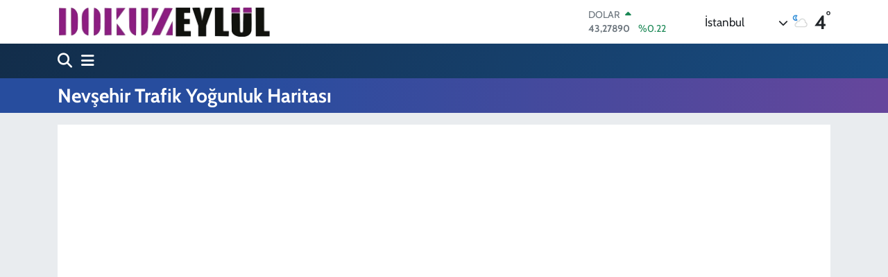

--- FILE ---
content_type: text/html; charset=UTF-8
request_url: https://www.gazetedokuzeylul.com/nevsehir-trafik-durumu
body_size: 10164
content:
<!DOCTYPE html>
<html lang="tr" data-theme="flow">
<head>
<link rel="dns-prefetch" href="//www.gazetedokuzeylul.com">
<link rel="dns-prefetch" href="//gazetedokuzeylulcom.teimg.com">
<link rel="dns-prefetch" href="//static.tebilisim.com">
<link rel="dns-prefetch" href="//cdn2.bildirt.com">
<link rel="dns-prefetch" href="//api-maps.yandex.ru">
<link rel="dns-prefetch" href="//tebilisim.com">

    <meta charset="utf-8">
<title>Nevşehir Trafik Yoğunluk Haritası - Gazete Dokuz Eylül</title>
<meta name="description" content="Nevşehir ili trafik yoğunluğu, Nevşehir trafik durumu, Nevşehir trafik bilgisi, Nevşehir yol durumu">
<link rel="canonical" href="https://www.gazetedokuzeylul.com/nevsehir-trafik-durumu">
<meta name="viewport" content="width=device-width,initial-scale=1">
<meta name="X-UA-Compatible" content="IE=edge">
<meta name="robots" content="max-image-preview:large">
<meta name="theme-color" content="#122d4a">
<meta name="title" content="Nevşehir Trafik Yoğunluk Haritası">
<meta property="og:type" content="article">
<meta property="og:url" content="https://www.gazetedokuzeylul.com/nevsehir-trafik-durumu">
<meta property="og:title" content="Nevşehir Trafik Yoğunluk Haritası">
<meta property="og:description" content="Nevşehir ili trafik yoğunluğu, Nevşehir trafik durumu, Nevşehir trafik bilgisi, Nevşehir yol durumu">
<meta property="og:image" content="https://www.gazetedokuzeylul.com/themes/flow/assets/img/trafik.jpg">
<meta property="og:image:width" content="1280">
<meta property="og:image:height" content="720">
<meta name="twitter:card" content="summary_large_image">
<meta name="twitter:site" content="@tebilisim">
<meta name="twitter:title" content="Nevşehir Trafik Yoğunluk Haritası">
<meta name="twitter:description" content="Nevşehir ili trafik yoğunluğu, Nevşehir trafik durumu, Nevşehir trafik bilgisi, Nevşehir yol durumu">
<meta name="twitter:image" content="https://www.gazetedokuzeylul.com/themes/flow/assets/img/trafik.jpg">
<meta name="twitter:url" content="https://www.gazetedokuzeylul.com/nevsehir-trafik-durumu">
<link rel="shortcut icon" type="image/x-icon" href="https://gazetedokuzeylulcom.teimg.com/gazetedokuzeylul-com/uploads/2025/07/de-favicon.png">
<link rel="manifest" href="https://www.gazetedokuzeylul.com/manifest.json?v=6.6.4" />
<link rel="preload" href="https://static.tebilisim.com/flow/assets/css/font-awesome/fa-solid-900.woff2" as="font" type="font/woff2" crossorigin />
<link rel="preload" href="https://static.tebilisim.com/flow/assets/css/font-awesome/fa-brands-400.woff2" as="font" type="font/woff2" crossorigin />
<link rel="preload" href="https://static.tebilisim.com/flow/assets/css/weather-icons/font/weathericons-regular-webfont.woff2" as="font" type="font/woff2" crossorigin />
<link rel="preload" href="https://static.tebilisim.com/flow/vendor/te/fonts/cabin/cabin.woff2" as="font" type="font/woff2" crossorigin />

<link rel="preload"
	href="https://static.tebilisim.com/flow/vendor/te/fonts/gibson/Gibson-Bold.woff2"
	as="font" type="font/woff2" crossorigin />
<link rel="preload"
	href="https://static.tebilisim.com/flow/vendor/te/fonts/gibson/Gibson-BoldItalic.woff2"
	as="font" type="font/woff2" crossorigin />
<link rel="preload"
	href="https://static.tebilisim.com/flow/vendor/te/fonts/gibson/Gibson-Italic.woff2"
	as="font" type="font/woff2" crossorigin />
<link rel="preload"
	href="https://static.tebilisim.com/flow/vendor/te/fonts/gibson/Gibson-Light.woff2"
	as="font" type="font/woff2" crossorigin />
<link rel="preload"
	href="https://static.tebilisim.com/flow/vendor/te/fonts/gibson/Gibson-LightItalic.woff2"
	as="font" type="font/woff2" crossorigin />
<link rel="preload"
	href="https://static.tebilisim.com/flow/vendor/te/fonts/gibson/Gibson-SemiBold.woff2"
	as="font" type="font/woff2" crossorigin />
<link rel="preload"
	href="https://static.tebilisim.com/flow/vendor/te/fonts/gibson/Gibson-SemiBoldItalic.woff2"
	as="font" type="font/woff2" crossorigin />
<link rel="preload"
	href="https://static.tebilisim.com/flow/vendor/te/fonts/gibson/Gibson.woff2"
	as="font" type="font/woff2" crossorigin />

<link rel="preload" as="style" href="https://static.tebilisim.com/flow/vendor/te/fonts/cabin.css?v=6.6.4">
<link rel="stylesheet" href="https://static.tebilisim.com/flow/vendor/te/fonts/cabin.css?v=6.6.4">
<link rel="preload" as="style" href="https://static.tebilisim.com/flow/vendor/te/fonts/gibson.css?v=6.6.4">
<link rel="stylesheet" href="https://static.tebilisim.com/flow/vendor/te/fonts/gibson.css?v=6.6.4">

<style>:root {
        --te-link-color: #333;
        --te-link-hover-color: #000;
        --te-font: "Cabin";
        --te-secondary-font: "Gibson";
        --te-h1-font-size: 48px;
        --te-color: #122d4a;
        --te-hover-color: #194c82;
        --mm-ocd-width: 85%!important; /*  Mobil Menü Genişliği */
        --swiper-theme-color: var(--te-color)!important;
        --header-13-color: #ffc107;
    }</style><link rel="preload" as="style" href="https://static.tebilisim.com/flow/assets/vendor/bootstrap/css/bootstrap.min.css?v=6.6.4">
<link rel="stylesheet" href="https://static.tebilisim.com/flow/assets/vendor/bootstrap/css/bootstrap.min.css?v=6.6.4">
<link rel="preload" as="style" href="https://static.tebilisim.com/flow/assets/css/app6.6.4.min.css">
<link rel="stylesheet" href="https://static.tebilisim.com/flow/assets/css/app6.6.4.min.css">



<script type="application/ld+json">{"@context":"https:\/\/schema.org","@type":"WebSite","url":"https:\/\/www.gazetedokuzeylul.com","potentialAction":{"@type":"SearchAction","target":"https:\/\/www.gazetedokuzeylul.com\/arama?q={query}","query-input":"required name=query"}}</script>

<script type="application/ld+json">{"@context":"https:\/\/schema.org","@type":"NewsMediaOrganization","url":"https:\/\/www.gazetedokuzeylul.com","name":"\u0130zmir Haberleri - Gazete Dokuz Eyl\u00fcl","logo":"https:\/\/gazetedokuzeylulcom.teimg.com\/gazetedokuzeylul-com\/uploads\/2025\/07\/dokuzeylul-logo.png"}</script>

<script type="application/ld+json">{"@context":"https:\/\/schema.org","@graph":[{"@type":"SiteNavigationElement","name":"Ana Sayfa","url":"https:\/\/www.gazetedokuzeylul.com","@id":"https:\/\/www.gazetedokuzeylul.com"},{"@type":"SiteNavigationElement","name":"GENEL","url":"https:\/\/www.gazetedokuzeylul.com\/genel","@id":"https:\/\/www.gazetedokuzeylul.com\/genel"},{"@type":"SiteNavigationElement","name":"SPOR","url":"https:\/\/www.gazetedokuzeylul.com\/spor","@id":"https:\/\/www.gazetedokuzeylul.com\/spor"},{"@type":"SiteNavigationElement","name":"YA\u015eAM","url":"https:\/\/www.gazetedokuzeylul.com\/yasam","@id":"https:\/\/www.gazetedokuzeylul.com\/yasam"},{"@type":"SiteNavigationElement","name":"EKONOM\u0130","url":"https:\/\/www.gazetedokuzeylul.com\/ekonomi","@id":"https:\/\/www.gazetedokuzeylul.com\/ekonomi"},{"@type":"SiteNavigationElement","name":"POL\u0130T\u0130KA","url":"https:\/\/www.gazetedokuzeylul.com\/politika","@id":"https:\/\/www.gazetedokuzeylul.com\/politika"},{"@type":"SiteNavigationElement","name":"Gizlilik S\u00f6zle\u015fmesi","url":"https:\/\/www.gazetedokuzeylul.com\/gizlilik-sozlesmesi","@id":"https:\/\/www.gazetedokuzeylul.com\/gizlilik-sozlesmesi"},{"@type":"SiteNavigationElement","name":"\u0130leti\u015fim","url":"https:\/\/www.gazetedokuzeylul.com\/iletisim","@id":"https:\/\/www.gazetedokuzeylul.com\/iletisim"},{"@type":"SiteNavigationElement","name":"Yazarlar","url":"https:\/\/www.gazetedokuzeylul.com\/yazarlar","@id":"https:\/\/www.gazetedokuzeylul.com\/yazarlar"},{"@type":"SiteNavigationElement","name":"Foto Galeri","url":"https:\/\/www.gazetedokuzeylul.com\/foto-galeri","@id":"https:\/\/www.gazetedokuzeylul.com\/foto-galeri"},{"@type":"SiteNavigationElement","name":"Video Galeri","url":"https:\/\/www.gazetedokuzeylul.com\/video","@id":"https:\/\/www.gazetedokuzeylul.com\/video"},{"@type":"SiteNavigationElement","name":"Biyografiler","url":"https:\/\/www.gazetedokuzeylul.com\/biyografi","@id":"https:\/\/www.gazetedokuzeylul.com\/biyografi"},{"@type":"SiteNavigationElement","name":"R\u00f6portajlar","url":"https:\/\/www.gazetedokuzeylul.com\/roportaj","@id":"https:\/\/www.gazetedokuzeylul.com\/roportaj"},{"@type":"SiteNavigationElement","name":"Anketler","url":"https:\/\/www.gazetedokuzeylul.com\/anketler","@id":"https:\/\/www.gazetedokuzeylul.com\/anketler"},{"@type":"SiteNavigationElement","name":"Beyo\u011flu Bug\u00fcn, Yar\u0131n ve 1 Haftal\u0131k Hava Durumu Tahmini","url":"https:\/\/www.gazetedokuzeylul.com\/beyoglu-hava-durumu","@id":"https:\/\/www.gazetedokuzeylul.com\/beyoglu-hava-durumu"},{"@type":"SiteNavigationElement","name":"Beyo\u011flu Namaz Vakitleri","url":"https:\/\/www.gazetedokuzeylul.com\/beyoglu-namaz-vakitleri","@id":"https:\/\/www.gazetedokuzeylul.com\/beyoglu-namaz-vakitleri"},{"@type":"SiteNavigationElement","name":"Puan Durumu ve Fikst\u00fcr","url":"https:\/\/www.gazetedokuzeylul.com\/futbol\/st-super-lig-puan-durumu-ve-fikstur","@id":"https:\/\/www.gazetedokuzeylul.com\/futbol\/st-super-lig-puan-durumu-ve-fikstur"}]}</script>






<meta name="google-site-verification" content="e9Nj90JCS0AppTeHk4G5y8EVLkmrJUclvjukkmu_CBk" />

<link rel="manifest" href="/manifest.json?data=Bildirt">
<script>var uygulamaid="235275-3989-1878-3653-3892-6";</script>
<script src="https://cdn2.bildirt.com/BildirtSDKfiles.js"></script>






</head>




<body class="d-flex flex-column min-vh-100">

    
    

    <header class="header-1">
    <nav class="top-header navbar navbar-expand-lg navbar-light shadow-sm bg-white py-1">
        <div class="container">
                            <a class="navbar-brand me-0" href="/" title="İzmir Haberleri - Gazete Dokuz Eylül">
                <img src="https://gazetedokuzeylulcom.teimg.com/gazetedokuzeylul-com/uploads/2025/07/dokuzeylul-logo.png" alt="İzmir Haberleri - Gazete Dokuz Eylül" width="306" height="40" class="light-mode img-fluid flow-logo">
<img src="https://gazetedokuzeylulcom.teimg.com/gazetedokuzeylul-com/uploads/2025/07/dokuzeylul-logo.png" alt="İzmir Haberleri - Gazete Dokuz Eylül" width="306" height="40" class="dark-mode img-fluid flow-logo d-none">

            </a>
                                    <div class="header-widgets d-lg-flex justify-content-end align-items-center d-none">
                <div class="position-relative overflow-hidden" style="height: 40px;">
                    <!-- PİYASALAR -->
        <div class="newsticker mini">
        <ul class="newsticker__h4 list-unstyled text-secondary" data-header="1">
            <li class="newsticker__item col dolar">
                <div>DOLAR <span class="text-success"><i class="fa fa-caret-up ms-1"></i></span> </div>
                <div class="fw-bold mb-0 d-inline-block">43,27890</div>
                <span class="d-inline-block ms-2 text-success">%0.22</span>
            </li>
            <li class="newsticker__item col euro">
                <div>EURO <span class="text-danger"><i class="fa fa-caret-down ms-1"></i></span> </div>
                <div class="fw-bold mb-0 d-inline-block">50,20020</div><span
                    class="d-inline-block ms-2 text-danger">%-0.1</span>
            </li>
            <li class="newsticker__item col sterlin">
                <div>STERLİN <span class="text-danger"><i class="fa fa-caret-down ms-1"></i></span> </div>
                <div class="fw-bold mb-0 d-inline-block">57,91460</div><span
                    class="d-inline-block ms-2 text-danger">%-0.02</span>
            </li>
            <li class="newsticker__item col altin">
                <div>G.ALTIN <span class="text-success"><i class="fa fa-caret-up ms-1"></i></span> </div>
                <div class="fw-bold mb-0 d-inline-block">6390,06000</div>
                <span class="d-inline-block ms-2 text-success">%0.23</span>
            </li>
            <li class="newsticker__item col bist">
                <div>BİST100 <span class="text-success"><i class="fa fa-caret-up ms-1"></i></span> </div>
                <div class="fw-bold mb-0 d-inline-block">12.669,00</div>
                <span class="d-inline-block ms-2 text-success">%170</span>
            </li>
            <li class="newsticker__item col btc">
                <div>BITCOIN <span class="text-success"><i class="fa fa-caret-up ms-1"></i></span> </div>
                <div class="fw-bold mb-0 d-inline-block">95.318,21</div>
                <span class="d-inline-block ms-2 text-success">%0.03</span>
            </li>
        </ul>
    </div>
    

                </div>
                <div class="weather-top d-none d-lg-flex justify-content-between align-items-center ms-4 weather-widget mini">
                    <!-- HAVA DURUMU -->

<input type="hidden" name="widget_setting_weathercity" value="41.16343020,28.76644080" />

            <div class="weather mx-1">
            <div class="custom-selectbox " onclick="toggleDropdown(this)" style="width: 120px">
    <div class="d-flex justify-content-between align-items-center">
        <span style="">İstanbul</span>
        <i class="fas fa-chevron-down" style="font-size: 14px"></i>
    </div>
    <ul class="bg-white text-dark overflow-widget" style="min-height: 100px; max-height: 300px">
                        <li>
            <a href="https://www.gazetedokuzeylul.com/adana-hava-durumu" title="Adana Hava Durumu" class="text-dark">
                Adana
            </a>
        </li>
                        <li>
            <a href="https://www.gazetedokuzeylul.com/adiyaman-hava-durumu" title="Adıyaman Hava Durumu" class="text-dark">
                Adıyaman
            </a>
        </li>
                        <li>
            <a href="https://www.gazetedokuzeylul.com/afyonkarahisar-hava-durumu" title="Afyonkarahisar Hava Durumu" class="text-dark">
                Afyonkarahisar
            </a>
        </li>
                        <li>
            <a href="https://www.gazetedokuzeylul.com/agri-hava-durumu" title="Ağrı Hava Durumu" class="text-dark">
                Ağrı
            </a>
        </li>
                        <li>
            <a href="https://www.gazetedokuzeylul.com/aksaray-hava-durumu" title="Aksaray Hava Durumu" class="text-dark">
                Aksaray
            </a>
        </li>
                        <li>
            <a href="https://www.gazetedokuzeylul.com/amasya-hava-durumu" title="Amasya Hava Durumu" class="text-dark">
                Amasya
            </a>
        </li>
                        <li>
            <a href="https://www.gazetedokuzeylul.com/ankara-hava-durumu" title="Ankara Hava Durumu" class="text-dark">
                Ankara
            </a>
        </li>
                        <li>
            <a href="https://www.gazetedokuzeylul.com/antalya-hava-durumu" title="Antalya Hava Durumu" class="text-dark">
                Antalya
            </a>
        </li>
                        <li>
            <a href="https://www.gazetedokuzeylul.com/ardahan-hava-durumu" title="Ardahan Hava Durumu" class="text-dark">
                Ardahan
            </a>
        </li>
                        <li>
            <a href="https://www.gazetedokuzeylul.com/artvin-hava-durumu" title="Artvin Hava Durumu" class="text-dark">
                Artvin
            </a>
        </li>
                        <li>
            <a href="https://www.gazetedokuzeylul.com/aydin-hava-durumu" title="Aydın Hava Durumu" class="text-dark">
                Aydın
            </a>
        </li>
                        <li>
            <a href="https://www.gazetedokuzeylul.com/balikesir-hava-durumu" title="Balıkesir Hava Durumu" class="text-dark">
                Balıkesir
            </a>
        </li>
                        <li>
            <a href="https://www.gazetedokuzeylul.com/bartin-hava-durumu" title="Bartın Hava Durumu" class="text-dark">
                Bartın
            </a>
        </li>
                        <li>
            <a href="https://www.gazetedokuzeylul.com/batman-hava-durumu" title="Batman Hava Durumu" class="text-dark">
                Batman
            </a>
        </li>
                        <li>
            <a href="https://www.gazetedokuzeylul.com/bayburt-hava-durumu" title="Bayburt Hava Durumu" class="text-dark">
                Bayburt
            </a>
        </li>
                        <li>
            <a href="https://www.gazetedokuzeylul.com/bilecik-hava-durumu" title="Bilecik Hava Durumu" class="text-dark">
                Bilecik
            </a>
        </li>
                        <li>
            <a href="https://www.gazetedokuzeylul.com/bingol-hava-durumu" title="Bingöl Hava Durumu" class="text-dark">
                Bingöl
            </a>
        </li>
                        <li>
            <a href="https://www.gazetedokuzeylul.com/bitlis-hava-durumu" title="Bitlis Hava Durumu" class="text-dark">
                Bitlis
            </a>
        </li>
                        <li>
            <a href="https://www.gazetedokuzeylul.com/bolu-hava-durumu" title="Bolu Hava Durumu" class="text-dark">
                Bolu
            </a>
        </li>
                        <li>
            <a href="https://www.gazetedokuzeylul.com/burdur-hava-durumu" title="Burdur Hava Durumu" class="text-dark">
                Burdur
            </a>
        </li>
                        <li>
            <a href="https://www.gazetedokuzeylul.com/bursa-hava-durumu" title="Bursa Hava Durumu" class="text-dark">
                Bursa
            </a>
        </li>
                        <li>
            <a href="https://www.gazetedokuzeylul.com/canakkale-hava-durumu" title="Çanakkale Hava Durumu" class="text-dark">
                Çanakkale
            </a>
        </li>
                        <li>
            <a href="https://www.gazetedokuzeylul.com/cankiri-hava-durumu" title="Çankırı Hava Durumu" class="text-dark">
                Çankırı
            </a>
        </li>
                        <li>
            <a href="https://www.gazetedokuzeylul.com/corum-hava-durumu" title="Çorum Hava Durumu" class="text-dark">
                Çorum
            </a>
        </li>
                        <li>
            <a href="https://www.gazetedokuzeylul.com/denizli-hava-durumu" title="Denizli Hava Durumu" class="text-dark">
                Denizli
            </a>
        </li>
                        <li>
            <a href="https://www.gazetedokuzeylul.com/diyarbakir-hava-durumu" title="Diyarbakır Hava Durumu" class="text-dark">
                Diyarbakır
            </a>
        </li>
                        <li>
            <a href="https://www.gazetedokuzeylul.com/duzce-hava-durumu" title="Düzce Hava Durumu" class="text-dark">
                Düzce
            </a>
        </li>
                        <li>
            <a href="https://www.gazetedokuzeylul.com/edirne-hava-durumu" title="Edirne Hava Durumu" class="text-dark">
                Edirne
            </a>
        </li>
                        <li>
            <a href="https://www.gazetedokuzeylul.com/elazig-hava-durumu" title="Elazığ Hava Durumu" class="text-dark">
                Elazığ
            </a>
        </li>
                        <li>
            <a href="https://www.gazetedokuzeylul.com/erzincan-hava-durumu" title="Erzincan Hava Durumu" class="text-dark">
                Erzincan
            </a>
        </li>
                        <li>
            <a href="https://www.gazetedokuzeylul.com/erzurum-hava-durumu" title="Erzurum Hava Durumu" class="text-dark">
                Erzurum
            </a>
        </li>
                        <li>
            <a href="https://www.gazetedokuzeylul.com/eskisehir-hava-durumu" title="Eskişehir Hava Durumu" class="text-dark">
                Eskişehir
            </a>
        </li>
                        <li>
            <a href="https://www.gazetedokuzeylul.com/gaziantep-hava-durumu" title="Gaziantep Hava Durumu" class="text-dark">
                Gaziantep
            </a>
        </li>
                        <li>
            <a href="https://www.gazetedokuzeylul.com/giresun-hava-durumu" title="Giresun Hava Durumu" class="text-dark">
                Giresun
            </a>
        </li>
                        <li>
            <a href="https://www.gazetedokuzeylul.com/gumushane-hava-durumu" title="Gümüşhane Hava Durumu" class="text-dark">
                Gümüşhane
            </a>
        </li>
                        <li>
            <a href="https://www.gazetedokuzeylul.com/hakkari-hava-durumu" title="Hakkâri Hava Durumu" class="text-dark">
                Hakkâri
            </a>
        </li>
                        <li>
            <a href="https://www.gazetedokuzeylul.com/hatay-hava-durumu" title="Hatay Hava Durumu" class="text-dark">
                Hatay
            </a>
        </li>
                        <li>
            <a href="https://www.gazetedokuzeylul.com/igdir-hava-durumu" title="Iğdır Hava Durumu" class="text-dark">
                Iğdır
            </a>
        </li>
                        <li>
            <a href="https://www.gazetedokuzeylul.com/isparta-hava-durumu" title="Isparta Hava Durumu" class="text-dark">
                Isparta
            </a>
        </li>
                        <li>
            <a href="https://www.gazetedokuzeylul.com/istanbul-hava-durumu" title="İstanbul Hava Durumu" class="text-dark">
                İstanbul
            </a>
        </li>
                        <li>
            <a href="https://www.gazetedokuzeylul.com/izmir-hava-durumu" title="İzmir Hava Durumu" class="text-dark">
                İzmir
            </a>
        </li>
                        <li>
            <a href="https://www.gazetedokuzeylul.com/kahramanmaras-hava-durumu" title="Kahramanmaraş Hava Durumu" class="text-dark">
                Kahramanmaraş
            </a>
        </li>
                        <li>
            <a href="https://www.gazetedokuzeylul.com/karabuk-hava-durumu" title="Karabük Hava Durumu" class="text-dark">
                Karabük
            </a>
        </li>
                        <li>
            <a href="https://www.gazetedokuzeylul.com/karaman-hava-durumu" title="Karaman Hava Durumu" class="text-dark">
                Karaman
            </a>
        </li>
                        <li>
            <a href="https://www.gazetedokuzeylul.com/kars-hava-durumu" title="Kars Hava Durumu" class="text-dark">
                Kars
            </a>
        </li>
                        <li>
            <a href="https://www.gazetedokuzeylul.com/kastamonu-hava-durumu" title="Kastamonu Hava Durumu" class="text-dark">
                Kastamonu
            </a>
        </li>
                        <li>
            <a href="https://www.gazetedokuzeylul.com/kayseri-hava-durumu" title="Kayseri Hava Durumu" class="text-dark">
                Kayseri
            </a>
        </li>
                        <li>
            <a href="https://www.gazetedokuzeylul.com/kilis-hava-durumu" title="Kilis Hava Durumu" class="text-dark">
                Kilis
            </a>
        </li>
                        <li>
            <a href="https://www.gazetedokuzeylul.com/kirikkale-hava-durumu" title="Kırıkkale Hava Durumu" class="text-dark">
                Kırıkkale
            </a>
        </li>
                        <li>
            <a href="https://www.gazetedokuzeylul.com/kirklareli-hava-durumu" title="Kırklareli Hava Durumu" class="text-dark">
                Kırklareli
            </a>
        </li>
                        <li>
            <a href="https://www.gazetedokuzeylul.com/kirsehir-hava-durumu" title="Kırşehir Hava Durumu" class="text-dark">
                Kırşehir
            </a>
        </li>
                        <li>
            <a href="https://www.gazetedokuzeylul.com/kocaeli-hava-durumu" title="Kocaeli Hava Durumu" class="text-dark">
                Kocaeli
            </a>
        </li>
                        <li>
            <a href="https://www.gazetedokuzeylul.com/konya-hava-durumu" title="Konya Hava Durumu" class="text-dark">
                Konya
            </a>
        </li>
                        <li>
            <a href="https://www.gazetedokuzeylul.com/kutahya-hava-durumu" title="Kütahya Hava Durumu" class="text-dark">
                Kütahya
            </a>
        </li>
                        <li>
            <a href="https://www.gazetedokuzeylul.com/malatya-hava-durumu" title="Malatya Hava Durumu" class="text-dark">
                Malatya
            </a>
        </li>
                        <li>
            <a href="https://www.gazetedokuzeylul.com/manisa-hava-durumu" title="Manisa Hava Durumu" class="text-dark">
                Manisa
            </a>
        </li>
                        <li>
            <a href="https://www.gazetedokuzeylul.com/mardin-hava-durumu" title="Mardin Hava Durumu" class="text-dark">
                Mardin
            </a>
        </li>
                        <li>
            <a href="https://www.gazetedokuzeylul.com/mersin-hava-durumu" title="Mersin Hava Durumu" class="text-dark">
                Mersin
            </a>
        </li>
                        <li>
            <a href="https://www.gazetedokuzeylul.com/mugla-hava-durumu" title="Muğla Hava Durumu" class="text-dark">
                Muğla
            </a>
        </li>
                        <li>
            <a href="https://www.gazetedokuzeylul.com/mus-hava-durumu" title="Muş Hava Durumu" class="text-dark">
                Muş
            </a>
        </li>
                        <li>
            <a href="https://www.gazetedokuzeylul.com/nevsehir-hava-durumu" title="Nevşehir Hava Durumu" class="text-dark">
                Nevşehir
            </a>
        </li>
                        <li>
            <a href="https://www.gazetedokuzeylul.com/nigde-hava-durumu" title="Niğde Hava Durumu" class="text-dark">
                Niğde
            </a>
        </li>
                        <li>
            <a href="https://www.gazetedokuzeylul.com/ordu-hava-durumu" title="Ordu Hava Durumu" class="text-dark">
                Ordu
            </a>
        </li>
                        <li>
            <a href="https://www.gazetedokuzeylul.com/osmaniye-hava-durumu" title="Osmaniye Hava Durumu" class="text-dark">
                Osmaniye
            </a>
        </li>
                        <li>
            <a href="https://www.gazetedokuzeylul.com/rize-hava-durumu" title="Rize Hava Durumu" class="text-dark">
                Rize
            </a>
        </li>
                        <li>
            <a href="https://www.gazetedokuzeylul.com/sakarya-hava-durumu" title="Sakarya Hava Durumu" class="text-dark">
                Sakarya
            </a>
        </li>
                        <li>
            <a href="https://www.gazetedokuzeylul.com/samsun-hava-durumu" title="Samsun Hava Durumu" class="text-dark">
                Samsun
            </a>
        </li>
                        <li>
            <a href="https://www.gazetedokuzeylul.com/sanliurfa-hava-durumu" title="Şanlıurfa Hava Durumu" class="text-dark">
                Şanlıurfa
            </a>
        </li>
                        <li>
            <a href="https://www.gazetedokuzeylul.com/siirt-hava-durumu" title="Siirt Hava Durumu" class="text-dark">
                Siirt
            </a>
        </li>
                        <li>
            <a href="https://www.gazetedokuzeylul.com/sinop-hava-durumu" title="Sinop Hava Durumu" class="text-dark">
                Sinop
            </a>
        </li>
                        <li>
            <a href="https://www.gazetedokuzeylul.com/sivas-hava-durumu" title="Sivas Hava Durumu" class="text-dark">
                Sivas
            </a>
        </li>
                        <li>
            <a href="https://www.gazetedokuzeylul.com/sirnak-hava-durumu" title="Şırnak Hava Durumu" class="text-dark">
                Şırnak
            </a>
        </li>
                        <li>
            <a href="https://www.gazetedokuzeylul.com/tekirdag-hava-durumu" title="Tekirdağ Hava Durumu" class="text-dark">
                Tekirdağ
            </a>
        </li>
                        <li>
            <a href="https://www.gazetedokuzeylul.com/tokat-hava-durumu" title="Tokat Hava Durumu" class="text-dark">
                Tokat
            </a>
        </li>
                        <li>
            <a href="https://www.gazetedokuzeylul.com/trabzon-hava-durumu" title="Trabzon Hava Durumu" class="text-dark">
                Trabzon
            </a>
        </li>
                        <li>
            <a href="https://www.gazetedokuzeylul.com/tunceli-hava-durumu" title="Tunceli Hava Durumu" class="text-dark">
                Tunceli
            </a>
        </li>
                        <li>
            <a href="https://www.gazetedokuzeylul.com/usak-hava-durumu" title="Uşak Hava Durumu" class="text-dark">
                Uşak
            </a>
        </li>
                        <li>
            <a href="https://www.gazetedokuzeylul.com/van-hava-durumu" title="Van Hava Durumu" class="text-dark">
                Van
            </a>
        </li>
                        <li>
            <a href="https://www.gazetedokuzeylul.com/yalova-hava-durumu" title="Yalova Hava Durumu" class="text-dark">
                Yalova
            </a>
        </li>
                        <li>
            <a href="https://www.gazetedokuzeylul.com/yozgat-hava-durumu" title="Yozgat Hava Durumu" class="text-dark">
                Yozgat
            </a>
        </li>
                        <li>
            <a href="https://www.gazetedokuzeylul.com/zonguldak-hava-durumu" title="Zonguldak Hava Durumu" class="text-dark">
                Zonguldak
            </a>
        </li>
            </ul>
</div>

        </div>
        <div>
            <img src="//cdn.weatherapi.com/weather/64x64/night/116.png" class="condition" width="26" height="26" alt="4" />
        </div>
        <div class="weather-degree h3 mb-0 lead ms-2" data-header="1">
            <span class="degree">4</span><sup>°</sup>
        </div>
    
<div data-location='{"city":"TUXX0014"}' class="d-none"></div>


                </div>
            </div>
                        <ul class="nav d-lg-none px-2">
                
                <li class="nav-item"><a href="/arama" class="me-2" title="Ara"><i class="fa fa-search fa-lg"></i></a></li>
                <li class="nav-item"><a href="#menu" title="Ana Menü"><i class="fa fa-bars fa-lg"></i></a></li>
            </ul>
        </div>
    </nav>
    <div class="main-menu navbar navbar-expand-lg d-none d-lg-block bg-gradient-te py-1">
        <div class="container">
            
            <ul class="navigation-menu nav d-flex align-items-center">

                <li class="nav-item">
                    <a href="/arama" class="nav-link pe-1 text-white" title="Ara">
                        <i class="fa fa-search fa-lg"></i>
                    </a>
                </li>

                

                <li class="nav-item dropdown position-static">
                    <a class="nav-link pe-0 text-white" data-bs-toggle="dropdown" href="#" aria-haspopup="true" aria-expanded="false" title="Ana Menü">
                        <i class="fa fa-bars fa-lg"></i>
                    </a>
                    <div class="mega-menu dropdown-menu dropdown-menu-end text-capitalize shadow-lg border-0 rounded-0">

    <div class="row g-3 small p-3">

                <div class="col">
            <div class="extra-sections bg-light p-3 border">
                <a href="https://www.gazetedokuzeylul.com/istanbul-nobetci-eczaneler" title="Nöbetçi Eczaneler" class="d-block border-bottom pb-2 mb-2" target="_self"><i class="fa-solid fa-capsules me-2"></i>Nöbetçi Eczaneler</a>
<a href="https://www.gazetedokuzeylul.com/istanbul-hava-durumu" title="Hava Durumu" class="d-block border-bottom pb-2 mb-2" target="_self"><i class="fa-solid fa-cloud-sun me-2"></i>Hava Durumu</a>
<a href="https://www.gazetedokuzeylul.com/istanbul-namaz-vakitleri" title="Namaz Vakitleri" class="d-block border-bottom pb-2 mb-2" target="_self"><i class="fa-solid fa-mosque me-2"></i>Namaz Vakitleri</a>
<a href="https://www.gazetedokuzeylul.com/istanbul-trafik-durumu" title="Trafik Durumu" class="d-block border-bottom pb-2 mb-2" target="_self"><i class="fa-solid fa-car me-2"></i>Trafik Durumu</a>
<a href="https://www.gazetedokuzeylul.com/futbol/super-lig-puan-durumu-ve-fikstur" title="Süper Lig Puan Durumu ve Fikstür" class="d-block border-bottom pb-2 mb-2" target="_self"><i class="fa-solid fa-chart-bar me-2"></i>Süper Lig Puan Durumu ve Fikstür</a>
<a href="https://www.gazetedokuzeylul.com/tum-mansetler" title="Tüm Manşetler" class="d-block border-bottom pb-2 mb-2" target="_self"><i class="fa-solid fa-newspaper me-2"></i>Tüm Manşetler</a>
<a href="https://www.gazetedokuzeylul.com/sondakika-haberleri" title="Son Dakika Haberleri" class="d-block border-bottom pb-2 mb-2" target="_self"><i class="fa-solid fa-bell me-2"></i>Son Dakika Haberleri</a>

            </div>
        </div>
        
        

    </div>

    <div class="p-3 bg-light">
                                                                                    </div>

    <div class="mega-menu-footer p-2 bg-te-color">
        <a class="dropdown-item text-white" href="/kunye" title="Künye"><i class="fa fa-id-card me-2"></i> Künye</a>
        <a class="dropdown-item text-white" href="/iletisim" title="İletişim"><i class="fa fa-envelope me-2"></i> İletişim</a>
        <a class="dropdown-item text-white" href="/rss-baglantilari" title="RSS Bağlantıları"><i class="fa fa-rss me-2"></i> RSS Bağlantıları</a>
        <a class="dropdown-item text-white" href="/member/login" title="Üyelik Girişi"><i class="fa fa-user me-2"></i> Üyelik Girişi</a>
    </div>


</div>

                </li>

            </ul>
        </div>
    </div>
    
</header>






<main class="traffic overflow-hidden" style="min-height: 300px">
    <div class="traffic-page">
    <div class="page-header py-2   mb-3  bg-gradient-purple" style="" >
    <div class="container d-flex justify-content-between align-items-center">
        <div class="d-flex align-items-center">
                                    <h1 class="text-white h3 m-0 text-truncate">Nevşehir Trafik Yoğunluk Haritası</h1>
        </div>
        <div class="d-flex flex-nowrap">
            
        </div>
    </div>
</div>



    <div class="container my-3 traffic">

		


        <div class="card border-0 rounded-0">
            <div class="card-body">
                <div id="map" style="width:100%; height:600px"></div>
            </div>
            <div class="card-footer">
                                <a href="https://www.gazetedokuzeylul.com/adana-trafik-durumu" class="btn btn-sm btn-outline-primary me-2 mb-2 " title="Adana Trafik Yoğunluk Haritası">Adana</a>
                                <a href="https://www.gazetedokuzeylul.com/adiyaman-trafik-durumu" class="btn btn-sm btn-outline-primary me-2 mb-2 " title="Adıyaman Trafik Yoğunluk Haritası">Adıyaman</a>
                                <a href="https://www.gazetedokuzeylul.com/afyonkarahisar-trafik-durumu" class="btn btn-sm btn-outline-primary me-2 mb-2 " title="Afyonkarahisar Trafik Yoğunluk Haritası">Afyonkarahisar</a>
                                <a href="https://www.gazetedokuzeylul.com/agri-trafik-durumu" class="btn btn-sm btn-outline-primary me-2 mb-2 " title="Ağrı Trafik Yoğunluk Haritası">Ağrı</a>
                                <a href="https://www.gazetedokuzeylul.com/aksaray-trafik-durumu" class="btn btn-sm btn-outline-primary me-2 mb-2 " title="Aksaray Trafik Yoğunluk Haritası">Aksaray</a>
                                <a href="https://www.gazetedokuzeylul.com/amasya-trafik-durumu" class="btn btn-sm btn-outline-primary me-2 mb-2 " title="Amasya Trafik Yoğunluk Haritası">Amasya</a>
                                <a href="https://www.gazetedokuzeylul.com/ankara-trafik-durumu" class="btn btn-sm btn-outline-primary me-2 mb-2 " title="Ankara Trafik Yoğunluk Haritası">Ankara</a>
                                <a href="https://www.gazetedokuzeylul.com/antalya-trafik-durumu" class="btn btn-sm btn-outline-primary me-2 mb-2 " title="Antalya Trafik Yoğunluk Haritası">Antalya</a>
                                <a href="https://www.gazetedokuzeylul.com/ardahan-trafik-durumu" class="btn btn-sm btn-outline-primary me-2 mb-2 " title="Ardahan Trafik Yoğunluk Haritası">Ardahan</a>
                                <a href="https://www.gazetedokuzeylul.com/artvin-trafik-durumu" class="btn btn-sm btn-outline-primary me-2 mb-2 " title="Artvin Trafik Yoğunluk Haritası">Artvin</a>
                                <a href="https://www.gazetedokuzeylul.com/aydin-trafik-durumu" class="btn btn-sm btn-outline-primary me-2 mb-2 " title="Aydın Trafik Yoğunluk Haritası">Aydın</a>
                                <a href="https://www.gazetedokuzeylul.com/balikesir-trafik-durumu" class="btn btn-sm btn-outline-primary me-2 mb-2 " title="Balıkesir Trafik Yoğunluk Haritası">Balıkesir</a>
                                <a href="https://www.gazetedokuzeylul.com/bartin-trafik-durumu" class="btn btn-sm btn-outline-primary me-2 mb-2 " title="Bartın Trafik Yoğunluk Haritası">Bartın</a>
                                <a href="https://www.gazetedokuzeylul.com/batman-trafik-durumu" class="btn btn-sm btn-outline-primary me-2 mb-2 " title="Batman Trafik Yoğunluk Haritası">Batman</a>
                                <a href="https://www.gazetedokuzeylul.com/bayburt-trafik-durumu" class="btn btn-sm btn-outline-primary me-2 mb-2 " title="Bayburt Trafik Yoğunluk Haritası">Bayburt</a>
                                <a href="https://www.gazetedokuzeylul.com/bilecik-trafik-durumu" class="btn btn-sm btn-outline-primary me-2 mb-2 " title="Bilecik Trafik Yoğunluk Haritası">Bilecik</a>
                                <a href="https://www.gazetedokuzeylul.com/bingol-trafik-durumu" class="btn btn-sm btn-outline-primary me-2 mb-2 " title="Bingöl Trafik Yoğunluk Haritası">Bingöl</a>
                                <a href="https://www.gazetedokuzeylul.com/bitlis-trafik-durumu" class="btn btn-sm btn-outline-primary me-2 mb-2 " title="Bitlis Trafik Yoğunluk Haritası">Bitlis</a>
                                <a href="https://www.gazetedokuzeylul.com/bolu-trafik-durumu" class="btn btn-sm btn-outline-primary me-2 mb-2 " title="Bolu Trafik Yoğunluk Haritası">Bolu</a>
                                <a href="https://www.gazetedokuzeylul.com/burdur-trafik-durumu" class="btn btn-sm btn-outline-primary me-2 mb-2 " title="Burdur Trafik Yoğunluk Haritası">Burdur</a>
                                <a href="https://www.gazetedokuzeylul.com/bursa-trafik-durumu" class="btn btn-sm btn-outline-primary me-2 mb-2 " title="Bursa Trafik Yoğunluk Haritası">Bursa</a>
                                <a href="https://www.gazetedokuzeylul.com/canakkale-trafik-durumu" class="btn btn-sm btn-outline-primary me-2 mb-2 " title="Çanakkale Trafik Yoğunluk Haritası">Çanakkale</a>
                                <a href="https://www.gazetedokuzeylul.com/cankiri-trafik-durumu" class="btn btn-sm btn-outline-primary me-2 mb-2 " title="Çankırı Trafik Yoğunluk Haritası">Çankırı</a>
                                <a href="https://www.gazetedokuzeylul.com/corum-trafik-durumu" class="btn btn-sm btn-outline-primary me-2 mb-2 " title="Çorum Trafik Yoğunluk Haritası">Çorum</a>
                                <a href="https://www.gazetedokuzeylul.com/denizli-trafik-durumu" class="btn btn-sm btn-outline-primary me-2 mb-2 " title="Denizli Trafik Yoğunluk Haritası">Denizli</a>
                                <a href="https://www.gazetedokuzeylul.com/diyarbakir-trafik-durumu" class="btn btn-sm btn-outline-primary me-2 mb-2 " title="Diyarbakır Trafik Yoğunluk Haritası">Diyarbakır</a>
                                <a href="https://www.gazetedokuzeylul.com/duzce-trafik-durumu" class="btn btn-sm btn-outline-primary me-2 mb-2 " title="Düzce Trafik Yoğunluk Haritası">Düzce</a>
                                <a href="https://www.gazetedokuzeylul.com/edirne-trafik-durumu" class="btn btn-sm btn-outline-primary me-2 mb-2 " title="Edirne Trafik Yoğunluk Haritası">Edirne</a>
                                <a href="https://www.gazetedokuzeylul.com/elazig-trafik-durumu" class="btn btn-sm btn-outline-primary me-2 mb-2 " title="Elazığ Trafik Yoğunluk Haritası">Elazığ</a>
                                <a href="https://www.gazetedokuzeylul.com/erzincan-trafik-durumu" class="btn btn-sm btn-outline-primary me-2 mb-2 " title="Erzincan Trafik Yoğunluk Haritası">Erzincan</a>
                                <a href="https://www.gazetedokuzeylul.com/erzurum-trafik-durumu" class="btn btn-sm btn-outline-primary me-2 mb-2 " title="Erzurum Trafik Yoğunluk Haritası">Erzurum</a>
                                <a href="https://www.gazetedokuzeylul.com/eskisehir-trafik-durumu" class="btn btn-sm btn-outline-primary me-2 mb-2 " title="Eskişehir Trafik Yoğunluk Haritası">Eskişehir</a>
                                <a href="https://www.gazetedokuzeylul.com/gaziantep-trafik-durumu" class="btn btn-sm btn-outline-primary me-2 mb-2 " title="Gaziantep Trafik Yoğunluk Haritası">Gaziantep</a>
                                <a href="https://www.gazetedokuzeylul.com/giresun-trafik-durumu" class="btn btn-sm btn-outline-primary me-2 mb-2 " title="Giresun Trafik Yoğunluk Haritası">Giresun</a>
                                <a href="https://www.gazetedokuzeylul.com/gumushane-trafik-durumu" class="btn btn-sm btn-outline-primary me-2 mb-2 " title="Gümüşhane Trafik Yoğunluk Haritası">Gümüşhane</a>
                                <a href="https://www.gazetedokuzeylul.com/hakkari-trafik-durumu" class="btn btn-sm btn-outline-primary me-2 mb-2 " title="Hakkâri Trafik Yoğunluk Haritası">Hakkâri</a>
                                <a href="https://www.gazetedokuzeylul.com/hatay-trafik-durumu" class="btn btn-sm btn-outline-primary me-2 mb-2 " title="Hatay Trafik Yoğunluk Haritası">Hatay</a>
                                <a href="https://www.gazetedokuzeylul.com/igdir-trafik-durumu" class="btn btn-sm btn-outline-primary me-2 mb-2 " title="Iğdır Trafik Yoğunluk Haritası">Iğdır</a>
                                <a href="https://www.gazetedokuzeylul.com/isparta-trafik-durumu" class="btn btn-sm btn-outline-primary me-2 mb-2 " title="Isparta Trafik Yoğunluk Haritası">Isparta</a>
                                <a href="https://www.gazetedokuzeylul.com/istanbul-trafik-durumu" class="btn btn-sm btn-outline-primary me-2 mb-2 " title="İstanbul Trafik Yoğunluk Haritası">İstanbul</a>
                                <a href="https://www.gazetedokuzeylul.com/izmir-trafik-durumu" class="btn btn-sm btn-outline-primary me-2 mb-2 " title="İzmir Trafik Yoğunluk Haritası">İzmir</a>
                                <a href="https://www.gazetedokuzeylul.com/kahramanmaras-trafik-durumu" class="btn btn-sm btn-outline-primary me-2 mb-2 " title="Kahramanmaraş Trafik Yoğunluk Haritası">Kahramanmaraş</a>
                                <a href="https://www.gazetedokuzeylul.com/karabuk-trafik-durumu" class="btn btn-sm btn-outline-primary me-2 mb-2 " title="Karabük Trafik Yoğunluk Haritası">Karabük</a>
                                <a href="https://www.gazetedokuzeylul.com/karaman-trafik-durumu" class="btn btn-sm btn-outline-primary me-2 mb-2 " title="Karaman Trafik Yoğunluk Haritası">Karaman</a>
                                <a href="https://www.gazetedokuzeylul.com/kars-trafik-durumu" class="btn btn-sm btn-outline-primary me-2 mb-2 " title="Kars Trafik Yoğunluk Haritası">Kars</a>
                                <a href="https://www.gazetedokuzeylul.com/kastamonu-trafik-durumu" class="btn btn-sm btn-outline-primary me-2 mb-2 " title="Kastamonu Trafik Yoğunluk Haritası">Kastamonu</a>
                                <a href="https://www.gazetedokuzeylul.com/kayseri-trafik-durumu" class="btn btn-sm btn-outline-primary me-2 mb-2 " title="Kayseri Trafik Yoğunluk Haritası">Kayseri</a>
                                <a href="https://www.gazetedokuzeylul.com/kilis-trafik-durumu" class="btn btn-sm btn-outline-primary me-2 mb-2 " title="Kilis Trafik Yoğunluk Haritası">Kilis</a>
                                <a href="https://www.gazetedokuzeylul.com/kirikkale-trafik-durumu" class="btn btn-sm btn-outline-primary me-2 mb-2 " title="Kırıkkale Trafik Yoğunluk Haritası">Kırıkkale</a>
                                <a href="https://www.gazetedokuzeylul.com/kirklareli-trafik-durumu" class="btn btn-sm btn-outline-primary me-2 mb-2 " title="Kırklareli Trafik Yoğunluk Haritası">Kırklareli</a>
                                <a href="https://www.gazetedokuzeylul.com/kirsehir-trafik-durumu" class="btn btn-sm btn-outline-primary me-2 mb-2 " title="Kırşehir Trafik Yoğunluk Haritası">Kırşehir</a>
                                <a href="https://www.gazetedokuzeylul.com/kocaeli-trafik-durumu" class="btn btn-sm btn-outline-primary me-2 mb-2 " title="Kocaeli Trafik Yoğunluk Haritası">Kocaeli</a>
                                <a href="https://www.gazetedokuzeylul.com/konya-trafik-durumu" class="btn btn-sm btn-outline-primary me-2 mb-2 " title="Konya Trafik Yoğunluk Haritası">Konya</a>
                                <a href="https://www.gazetedokuzeylul.com/kutahya-trafik-durumu" class="btn btn-sm btn-outline-primary me-2 mb-2 " title="Kütahya Trafik Yoğunluk Haritası">Kütahya</a>
                                <a href="https://www.gazetedokuzeylul.com/malatya-trafik-durumu" class="btn btn-sm btn-outline-primary me-2 mb-2 " title="Malatya Trafik Yoğunluk Haritası">Malatya</a>
                                <a href="https://www.gazetedokuzeylul.com/manisa-trafik-durumu" class="btn btn-sm btn-outline-primary me-2 mb-2 " title="Manisa Trafik Yoğunluk Haritası">Manisa</a>
                                <a href="https://www.gazetedokuzeylul.com/mardin-trafik-durumu" class="btn btn-sm btn-outline-primary me-2 mb-2 " title="Mardin Trafik Yoğunluk Haritası">Mardin</a>
                                <a href="https://www.gazetedokuzeylul.com/mersin-trafik-durumu" class="btn btn-sm btn-outline-primary me-2 mb-2 " title="Mersin Trafik Yoğunluk Haritası">Mersin</a>
                                <a href="https://www.gazetedokuzeylul.com/mugla-trafik-durumu" class="btn btn-sm btn-outline-primary me-2 mb-2 " title="Muğla Trafik Yoğunluk Haritası">Muğla</a>
                                <a href="https://www.gazetedokuzeylul.com/mus-trafik-durumu" class="btn btn-sm btn-outline-primary me-2 mb-2 " title="Muş Trafik Yoğunluk Haritası">Muş</a>
                                <a href="https://www.gazetedokuzeylul.com/nevsehir-trafik-durumu" class="btn btn-sm btn-outline-primary me-2 mb-2 btn-te-color text-white" title="Nevşehir Trafik Yoğunluk Haritası">Nevşehir</a>
                                <a href="https://www.gazetedokuzeylul.com/nigde-trafik-durumu" class="btn btn-sm btn-outline-primary me-2 mb-2 " title="Niğde Trafik Yoğunluk Haritası">Niğde</a>
                                <a href="https://www.gazetedokuzeylul.com/ordu-trafik-durumu" class="btn btn-sm btn-outline-primary me-2 mb-2 " title="Ordu Trafik Yoğunluk Haritası">Ordu</a>
                                <a href="https://www.gazetedokuzeylul.com/osmaniye-trafik-durumu" class="btn btn-sm btn-outline-primary me-2 mb-2 " title="Osmaniye Trafik Yoğunluk Haritası">Osmaniye</a>
                                <a href="https://www.gazetedokuzeylul.com/rize-trafik-durumu" class="btn btn-sm btn-outline-primary me-2 mb-2 " title="Rize Trafik Yoğunluk Haritası">Rize</a>
                                <a href="https://www.gazetedokuzeylul.com/sakarya-trafik-durumu" class="btn btn-sm btn-outline-primary me-2 mb-2 " title="Sakarya Trafik Yoğunluk Haritası">Sakarya</a>
                                <a href="https://www.gazetedokuzeylul.com/samsun-trafik-durumu" class="btn btn-sm btn-outline-primary me-2 mb-2 " title="Samsun Trafik Yoğunluk Haritası">Samsun</a>
                                <a href="https://www.gazetedokuzeylul.com/sanliurfa-trafik-durumu" class="btn btn-sm btn-outline-primary me-2 mb-2 " title="Şanlıurfa Trafik Yoğunluk Haritası">Şanlıurfa</a>
                                <a href="https://www.gazetedokuzeylul.com/siirt-trafik-durumu" class="btn btn-sm btn-outline-primary me-2 mb-2 " title="Siirt Trafik Yoğunluk Haritası">Siirt</a>
                                <a href="https://www.gazetedokuzeylul.com/sinop-trafik-durumu" class="btn btn-sm btn-outline-primary me-2 mb-2 " title="Sinop Trafik Yoğunluk Haritası">Sinop</a>
                                <a href="https://www.gazetedokuzeylul.com/sivas-trafik-durumu" class="btn btn-sm btn-outline-primary me-2 mb-2 " title="Sivas Trafik Yoğunluk Haritası">Sivas</a>
                                <a href="https://www.gazetedokuzeylul.com/sirnak-trafik-durumu" class="btn btn-sm btn-outline-primary me-2 mb-2 " title="Şırnak Trafik Yoğunluk Haritası">Şırnak</a>
                                <a href="https://www.gazetedokuzeylul.com/tekirdag-trafik-durumu" class="btn btn-sm btn-outline-primary me-2 mb-2 " title="Tekirdağ Trafik Yoğunluk Haritası">Tekirdağ</a>
                                <a href="https://www.gazetedokuzeylul.com/tokat-trafik-durumu" class="btn btn-sm btn-outline-primary me-2 mb-2 " title="Tokat Trafik Yoğunluk Haritası">Tokat</a>
                                <a href="https://www.gazetedokuzeylul.com/trabzon-trafik-durumu" class="btn btn-sm btn-outline-primary me-2 mb-2 " title="Trabzon Trafik Yoğunluk Haritası">Trabzon</a>
                                <a href="https://www.gazetedokuzeylul.com/tunceli-trafik-durumu" class="btn btn-sm btn-outline-primary me-2 mb-2 " title="Tunceli Trafik Yoğunluk Haritası">Tunceli</a>
                                <a href="https://www.gazetedokuzeylul.com/usak-trafik-durumu" class="btn btn-sm btn-outline-primary me-2 mb-2 " title="Uşak Trafik Yoğunluk Haritası">Uşak</a>
                                <a href="https://www.gazetedokuzeylul.com/van-trafik-durumu" class="btn btn-sm btn-outline-primary me-2 mb-2 " title="Van Trafik Yoğunluk Haritası">Van</a>
                                <a href="https://www.gazetedokuzeylul.com/yalova-trafik-durumu" class="btn btn-sm btn-outline-primary me-2 mb-2 " title="Yalova Trafik Yoğunluk Haritası">Yalova</a>
                                <a href="https://www.gazetedokuzeylul.com/yozgat-trafik-durumu" class="btn btn-sm btn-outline-primary me-2 mb-2 " title="Yozgat Trafik Yoğunluk Haritası">Yozgat</a>
                                <a href="https://www.gazetedokuzeylul.com/zonguldak-trafik-durumu" class="btn btn-sm btn-outline-primary me-2 mb-2 " title="Zonguldak Trafik Yoğunluk Haritası">Zonguldak</a>
                            </div>
        </div>

        
        

    </div>
</div>

<script src="https://api-maps.yandex.ru/2.1/?lang=tr"></script>
<script>
    ymaps.ready(init);

	function init () {

		var myMap = new ymaps.Map('map', {
			center: [38.625, 34.7122],
			zoom: 12,
			controls: ['zoomControl'],
		});

		// Creating the "Traffic" control.
		var trafficControl = new ymaps.control.TrafficControl({ state: {
			// Displaying traffic "Now".
			providerKey: 'traffic#actual',
			// Begin immediately showing traffic on the map.
			trafficShown: true
		}});

		// Adding the control to the map.
		myMap.controls.add(trafficControl);

		// Getting a reference to the "Now" traffic provider and enabling the display of information points.
		trafficControl.getProvider('traffic#actual').state.set('infoLayerShown', true);
	}
</script>

</main>

<footer class="mt-auto">

                    <div id="footer" class="bg-white">
    <div class="container">
        <div class="row py-4 align-items-center">
            <div class="logo-area col-lg-3 mb-4 mb-lg-0 text-center text-lg-start">
                <a href="/" title="İzmir Haberleri - Gazete Dokuz Eylül">
                    <img src="https://gazetedokuzeylulcom.teimg.com/gazetedokuzeylul-com/uploads/2025/07/dokuzeylul-logo.png" alt="İzmir Haberleri - Gazete Dokuz Eylül" width="200" height="40" class="light-mode img-fluid flow-logo">
<img src="https://gazetedokuzeylulcom.teimg.com/gazetedokuzeylul-com/uploads/2025/07/dokuzeylul-logo.png" alt="İzmir Haberleri - Gazete Dokuz Eylül" width="306" height="40" class="dark-mode img-fluid flow-logo d-none">

                </a>
            </div>

            <div class="col-lg-9 social-buttons text-center text-lg-end">
                
            </div>

        </div>
                <div class="footer-menu py-3 small">
            <nav class="row g-3">
                <div class="col-6 col-lg-3"><a href="https://www.gazetedokuzeylul.com/istanbul-nobetci-eczaneler" title="Nöbetçi Eczaneler" class="text-dark pb-2 border-bottom d-block" target="_self"><i class="fa-solid fa-capsules me-2 text-danger"></i>Nöbetçi Eczaneler</a></div>
<div class="col-6 col-lg-3"><a href="https://www.gazetedokuzeylul.com/istanbul-hava-durumu" title="Hava Durumu" class="text-dark pb-2 border-bottom d-block" target="_self"><i class="fa-solid fa-cloud-sun me-2 text-danger"></i>Hava Durumu</a></div>
<div class="col-6 col-lg-3"><a href="https://www.gazetedokuzeylul.com/istanbul-namaz-vakitleri" title="Namaz Vakitleri" class="text-dark pb-2 border-bottom d-block" target="_self"><i class="fa-solid fa-mosque me-2 text-danger"></i>Namaz Vakitleri</a></div>
<div class="col-6 col-lg-3"><a href="https://www.gazetedokuzeylul.com/istanbul-trafik-durumu" title="Trafik Durumu" class="text-dark pb-2 border-bottom d-block" target="_self"><i class="fa-solid fa-car me-2 text-danger"></i>Trafik Durumu</a></div>
<div class="col-6 col-lg-3"><a href="https://www.gazetedokuzeylul.com/futbol/super-lig-puan-durumu-ve-fikstur" title="Süper Lig Puan Durumu ve Fikstür" class="text-dark pb-2 border-bottom d-block" target="_self"><i class="fa-solid fa-chart-bar me-2 text-danger"></i>Süper Lig Puan Durumu ve Fikstür</a></div>
<div class="col-6 col-lg-3"><a href="https://www.gazetedokuzeylul.com/tum-mansetler" title="Tüm Manşetler" class="text-dark pb-2 border-bottom d-block" target="_self"><i class="fa-solid fa-newspaper me-2 text-danger"></i>Tüm Manşetler</a></div>
<div class="col-6 col-lg-3"><a href="https://www.gazetedokuzeylul.com/sondakika-haberleri" title="Son Dakika Haberleri" class="text-dark pb-2 border-bottom d-block" target="_self"><i class="fa-solid fa-bell me-2 text-danger"></i>Son Dakika Haberleri</a></div>
<div class="col-6 col-lg-3"><a href="https://www.gazetedokuzeylul.com/arsiv" title="Haber Arşivi" class="text-dark pb-2 border-bottom d-block" target="_self"><i class="fa-solid fa-folder-open me-2 text-danger"></i>Haber Arşivi</a></div>

            </nav>
        </div>
                <div class="mobile-apps text-center pb-3">
            
        </div>


    </div>
</div>


<div class="copyright py-3 bg-gradient-te">
    <div class="container">
        <div class="row small align-items-center">
            <div class="col-lg-8 d-flex justify-content-evenly justify-content-lg-start align-items-center mb-3 mb-lg-0">
                <div class="footer-rss">
                    <a href="/rss" class="btn btn-light btn-sm me-3 text-nowrap" title="RSS" target="_self"><i class="fa fa-rss text-warning me-1"></i> RSS</a>
                </div>
                <div class="text-white text-center text-lg-start copyright-text">Copyright © 2024. Her hakkı saklıdır.</div>
            </div>
            <hr class="d-block d-lg-none">
            <div class="col-lg-4">
                <div class="text-white-50 text-center text-lg-end">
                    Haber Yazılımı: <a href="https://tebilisim.com/haber-yazilimi" target="_blank" class="text-white" title="haber yazılımı, haber sistemi, haber scripti">TE Bilişim</a>
                </div>
            </div>
        </div>
    </div>
</div>


        
    </footer>

    <a href="#" class="go-top mini-title">
        <i class="fa fa-long-arrow-up" aria-hidden="true"></i>
        <div class="text-uppercase">Üst</div>
    </a>

    <style>
        .go-top {
            position: fixed;
            background: var(--te-color);
            right: 1%;
            bottom: -100px;
            color: #fff;
            width: 40px;
            text-align: center;
            margin-left: -20px;
            padding-top: 10px;
            padding-bottom: 15px;
            border-radius: 100px;
            z-index: 50;
            opacity: 0;
            transition: .3s ease all;
        }

        /* Görünür hali */
        .go-top.show {
            opacity: 1;
            bottom: 10%;
        }
    </style>

    <script>
        // Scroll'a göre göster/gizle
    window.addEventListener('scroll', function () {
    const button = document.querySelector('.go-top');
    if (window.scrollY > window.innerHeight) {
        button.classList.add('show');
    } else {
        button.classList.remove('show');
    }
    });

    // Tıklanınca yukarı kaydır
    document.querySelector('.go-top').addEventListener('click', function (e) {
    e.preventDefault();
    window.scrollTo({ top: 0, behavior: 'smooth' });
    });
    </script>

    <nav id="mobile-menu" class="fw-bold">
    <ul>
        <li class="mobile-extra py-3 text-center border-bottom d-flex justify-content-evenly">
                                                                                                                    </li>

        <li class="Selected"><a href="/" title="Ana Sayfa"><i class="fa fa-home me-2 text-te-color"></i>Ana Sayfa</a>
        </li>
        <li><span><i class="fa fa-folder me-2 text-te-color"></i>Kategoriler</span>
            <ul >
    </ul>

        </li>
                <li><a href="/foto-galeri" title="Foto Galeri"><i class="fa fa-camera me-2 text-te-color"></i> Foto Galeri</a></li>
                        <li><a href="/video" title="Video"><i class="fa fa-video me-2 text-te-color"></i> Video</a></li>
                        <li><a href="/yazarlar"  title="Yazarlar"><i class="fa fa-pen-nib me-2 text-te-color"></i> Yazarlar</a></li>
                                        <li><a href="/roportaj"  title="Röportaj"><i class="fa fa-microphone me-2 text-te-color"></i> Röportaj</a></li>
                        <li><a href="/biyografi"  title="Biyografi"><i class="fa fa-users me-2 text-te-color"></i> Biyografi</a></li>
                        <li><a href="/anketler"  title="Anketler"><i class="fa fa-chart-bar me-2 text-te-color"></i> Anketler</a></li>
        
        <li><a href="/kunye" title="Künye"><i class="fa fa-id-card me-2 text-te-color"></i>Künye</a></li>
        <li><a href="/iletisim" title="İletişim"><i class="fa fa-envelope me-2  text-te-color"></i>İletişim</a></li>
                <li><span><i class="fa fa-folder me-2 text-te-color"></i>Servisler</span>
            <ul class="text-nowrap">
                <li><a href="https://www.gazetedokuzeylul.com/istanbul-nobetci-eczaneler" title="Nöbetçi Eczaneler" target="_self"><i class="fa-solid fa-capsules me-2 text-te-color"></i>Nöbetçi Eczaneler</a></li>
<li><a href="https://www.gazetedokuzeylul.com/istanbul-hava-durumu" title="Hava Durumu" target="_self"><i class="fa-solid fa-cloud-sun me-2 text-te-color"></i>Hava Durumu</a></li>
<li><a href="https://www.gazetedokuzeylul.com/istanbul-namaz-vakitleri" title="Namaz Vakitleri" target="_self"><i class="fa-solid fa-mosque me-2 text-te-color"></i>Namaz Vakitleri</a></li>
<li><a href="https://www.gazetedokuzeylul.com/istanbul-trafik-durumu" title="Trafik Durumu" target="_self"><i class="fa-solid fa-car me-2 text-te-color"></i>Trafik Durumu</a></li>
<li><a href="https://www.gazetedokuzeylul.com/futbol/super-lig-puan-durumu-ve-fikstur" title="Süper Lig Puan Durumu ve Fikstür" target="_self"><i class="fa-solid fa-chart-bar me-2 text-te-color"></i>Süper Lig Puan Durumu ve Fikstür</a></li>
<li><a href="https://www.gazetedokuzeylul.com/tum-mansetler" title="Tüm Manşetler" target="_self"><i class="fa-solid fa-newspaper me-2 text-te-color"></i>Tüm Manşetler</a></li>
<li><a href="https://www.gazetedokuzeylul.com/sondakika-haberleri" title="Son Dakika Haberleri" target="_self"><i class="fa-solid fa-bell me-2 text-te-color"></i>Son Dakika Haberleri</a></li>
<li><a href="https://www.gazetedokuzeylul.com/arsiv" title="Haber Arşivi" target="_self"><i class="fa-solid fa-folder-open me-2 text-te-color"></i>Haber Arşivi</a></li>

            </ul>
        </li>
            </ul>
    <a id="menu_close" title="Kapat" class="position-absolute" href="#"><i class="fa fa-times text-secondary"></i></a>
</nav>



    <!-- EXTERNAL LINK MODAL -->
<div class="modal fade" id="external-link" tabindex="-1" aria-labelledby="external-modal" aria-hidden="true" data-url="https://www.gazetedokuzeylul.com">
    <div class="modal-dialog modal-dialog-centered">
        <div class="modal-content text-center rounded-0">
            <div class="modal-header">
                <img src="https://gazetedokuzeylulcom.teimg.com/gazetedokuzeylul-com/uploads/2025/07/dokuzeylul-logo.png" alt="İzmir Haberleri - Gazete Dokuz Eylül" width="70px" height="40" class="light-mode img-fluid flow-logo">
                <a type="button" class="btn-close" data-bs-dismiss="modal" aria-label="Close"></a>
            </div>
            <div class="modal-body">
                <h3 class="modal-title fs-5" id="external-modal">Web sitemizden ayrılıyorsunuz</h3>
                <p class="text-danger external-url"></p>
                <p class="my-3">Bu bağlantı sizi <strong>https://www.gazetedokuzeylul.com</strong> dışındaki bir siteye yönlendiriyor.</p>
            </div>
            <div class="modal-footer justify-content-center">
                <a class="btn rounded-0 btn-dark" id="stayBtn" data-bs-dismiss="modal">Sayfada Kal</a>
                <a class="btn rounded-0 btn-danger" id="continueBtn" data-bs-dismiss="modal">Devam Et</a>
            </div>
        </div>
    </div>
</div>

<script>
// External Link Modal
document.addEventListener('DOMContentLoaded', (event) => {
    const siteUrl = TE.setting.url;
    //const allowedDomain = siteUrl.replace(/(^\w+:|^)\/\//, '').replace(/^www\./, '');
    const thisDomain = siteUrl.replace(/(^\w+:|^)\/\//, '').replace(/^www\./, '');


    const allowedDomains = [thisDomain, 'tebilisim.com', 'teimg.com'];


    const modal = document.getElementById("external-link");
    const stayBtn = document.getElementById("stayBtn");
    const continueBtn = document.getElementById("continueBtn");
    let pendingUrl = '';

    $(document).on('click', '.article-text a', function (e) {
         if ($(this).data('template') === 'theme.flow::views.ajax-template.editors') {
            return;
        }
        const url = new URL(this.href);
        const linkHostname = url.hostname.replace(/^www\./, '');


        const isAllowedDomain = allowedDomains.some(domain => {
            return linkHostname === domain || linkHostname.endsWith(`.${domain}`);
        })

        //if (linkHostname !== allowedDomain) {
        if (!isAllowedDomain) {
            e.preventDefault();
            pendingUrl = this.href;
            document.querySelector('.external-url').innerHTML = this.href;
            var myModal = new bootstrap.Modal(document.getElementById('external-link'));
            myModal.show();
        }
    });

    stayBtn.addEventListener('click', () => {

    });

    continueBtn.addEventListener('click', () => {
        modal.style.display = "none";
        $('.modal-backdrop').remove();
        window.open(pendingUrl, '_blank');
    });
});
</script>


<script>
    // Tables include in table - responsive div
    document.addEventListener('DOMContentLoaded', function () {
        const tables = document.querySelectorAll('table');

        tables.forEach(table => {
            const div = document.createElement('div');
            div.classList.add('table-responsive');
            table.parentNode.insertBefore(div, table);
            div.appendChild(table);
        });
    });
</script>


    <link rel="stylesheet" href="https://www.gazetedokuzeylul.com/vendor/te/plugins/advert/css/advert-public.css?v=6.6.4">
<link rel="preload" as="script" href="https://static.tebilisim.com/flow/assets/vendor/jquery/jquery.min.js?v=6.6.4">
<link rel="preload" as="script" href="https://static.tebilisim.com/flow/assets/js/app6.6.4.min.js?v=6.6.4">

<script>
                var TE = TE || {};
                TE = {"setting":{"url":"https:\/\/www.gazetedokuzeylul.com","theme":"flow","language":"tr","dark_mode":"0","fixed_menu":"1","show_hit":"1","logo":"https:\/\/gazetedokuzeylulcom.teimg.com\/gazetedokuzeylul-com\/uploads\/2025\/07\/dokuzeylul-logo.png","logo_dark":"https:\/\/gazetedokuzeylulcom.teimg.com\/gazetedokuzeylul-com\/uploads\/2025\/07\/dokuzeylul-logo.png","image_alt_tag_as_title":"0","analytic_id":null},"routes":[]};
            </script><script>
                    TE.routes.hit = "\/bigdata\/hit.json";
                </script><script>
                var Service = Service || {};
                Service = {"routes":{"url":"\/service"}};
                TE.lang = {"health_failed":"TE servis sunucusuna eri\u015filemiyor","title":"Servisler","weather":{"status":"Hava Durumu sayfalar\u0131 etkin","title":"Hava Durumu","widget_title":":city Hava Durumu","description":"%city% Hava Durumu, Bug\u00fcn, Yar\u0131n, 5 G\u00fcnl\u00fck %city% Hava Durumu Tahmini, %city% Haftal\u0131k ve Ayl\u0131k Hava Durumu De\u011ferleri"},"leagues":{"status":"Spor sayfalar\u0131 etkin","title":"Puan Durumu","description":"%league% puan durumu ve fikst\u00fcr sayfas\u0131nda s\u0131ralama, puanlar, ma\u00e7 detaylar\u0131, form grafikleri ve gelecekteki ma\u00e7 programlar\u0131na kolayca ula\u015fabilirsiniz.","teams":"Tak\u0131m","pl":"O","pts":"P","diff":"Av","show_all":"T\u00fcm\u00fc","hide":"Gizle","championsleague":"UEFA \u015eamp. Ligi","uefa":"UEFA Avr. Ligi","fall":"D\u00fc\u015fme Hatt\u0131","fixture":"Fikst\u00fcr","primary_league":"Varsay\u0131lan Lig","primary_league_note":"Futbol puan durumu ve fikst\u00fcr i\u00e7in varsay\u0131lan lig: <strong>:league<\/strong>"},"currencies":{"title":"Piyasalar","status":"D\u00f6viz \u00e7evirici sayfalar\u0131 etkin","description":":n :name Ka\u00e7 TL? Fiyat\u0131 ne kadar oldu? :n :name Ne Kadar Eder? :name fiyatlar\u0131 :sitename sitemizde. :name fiyatlar\u0131n\u0131n g\u00fcncel al\u0131\u015f sat\u0131\u015f bilgilerine bu sayfadan ula\u015fabilirsiniz","how_much_money":":n :parite Ka\u00e7 TL?","how_much_money_1":":parite Ka\u00e7 TL?","how_much_money_2":":n:parite Ne Kadar, Ka\u00e7 TL?","how_much_money_3":":n :parite Ka\u00e7 TL, Ne Kadar Eder?"},"prayertimes":{"status":"Namaz Vakitleri sayfalar\u0131 etkin","title":"Namaz Vakitleri","seo_title":":city Namaz Vakitleri","widget_title":":city Namaz Vakitleri","description":"%city% namaz vakitleri, %city% namaz vakti, ayl\u0131k namaz vakitleri, sabah, g\u00fcne\u015f,\u00f6\u011fle, ikindi, ak\u015fam ve yats\u0131 ezan vakti","monthly_prayertimes":":city Ayl\u0131k Namaz Vakitleri","imsakiye_simple_title":":city \u0130msakiye","imsakiye_title":":city Ramazan \u0130msakiyesi (:year)","imsakiye_description":":city imsakiye :year, :city imsakiyesi, :city iftar vakti, :city iftar saati, :city imsak vakti, :city imsak saati, :city iftara ne kadar kald\u0131?"},"social-counter":{"title":"Sosyal Medya Sayfalar\u0131m","description":""},"pharmacy":{"status":"N\u00f6bet\u00e7i Eczaneler sayfalar\u0131 etkin","title":"N\u00f6bet\u00e7i Eczaneler","widget_title":":city N\u00f6bet\u00e7i Eczaneler","description":"%state% %city% n\u00f6bet\u00e7i eczaneler,%city% n\u00f6bet\u00e7i eczaneleri,%city% bug\u00fcn a\u00e7\u0131k olan n\u00f6bet\u00e7i eczaneler, %state% %city% hangi eczane n\u00f6bet\u00e7i,%city% bug\u00fcn n\u00f6bet\u00e7i eczane hangisi","other_cities":":state Di\u011fer \u0130l\u00e7eler","route_to_this_location":"Yol Tarifi Al","note_1":"<strong>G\u00fcncel N\u00f6bet\u00e7i Eczaneler.<\/strong> Her eczane gece boyunca a\u00e7\u0131k olmayabilir, baz\u0131lar\u0131 sadece gerekti\u011finde a\u00e7\u0131k kalabilir veya beklenmedik durumlar nedeniyle n\u00f6bete gelemeyebilir. Bu nedenle, yola \u00e7\u0131kmadan \u00f6nce eczanenin a\u00e7\u0131k oldu\u011funu telefon arac\u0131l\u0131\u011f\u0131yla teyit etmeniz iyi bir fikir olacakt\u0131r."},"widget_google_trends":"Google Trend Haberler","widget_google_trends_note":"Ger\u00e7ek Zamanl\u0131 Arama Trendleri son 24 saat i\u00e7inde Google y\u00fczeylerinde trend olan ve ger\u00e7ek zamanl\u0131 olarak g\u00fcncellenen haberleri vurgular. Bu haberler, Google algoritmalar\u0131 taraf\u0131ndan belirlenen Bilgi Grafi\u011fi konular\u0131, Arama ilgi alanlar\u0131, trend olan YouTube videolar\u0131 ve\/veya Google Haberler makalelerinin derlemesinden olu\u015fur. Bu bilgiler size g\u00fcndem hakk\u0131nda fikir vererek daha sa\u011fl\u0131kl\u0131 i\u00e7erikler olu\u015fturman\u0131z\u0131 ama\u00e7lar.","traffic":{"status":"Trafik Durumu sayfalar\u0131 etkin","map":"Trafik Durumu","title":":city Trafik Yo\u011funluk Haritas\u0131","description":"%city% ili trafik yo\u011funlu\u011fu, %city% trafik durumu, %city% trafik bilgisi, %city% yol durumu","default_content":""},"google_trends_categories":{"all":"T\u00fcm kategoriler","business":"\u0130\u015f","entertainment":"E\u011flence","top_stories":"En \u00e7ok okunan haberler","medical":"Sa\u011fl\u0131k","sport":"Spor","science":"Bilim\/Teknoloji"},"static_page_description":":page Sayfas\u0131 \u0130\u00e7in \u00d6zel Meta Description","static_page_content":":page Sayfas\u0131 \u0130\u00e7in \u00d6zel \u0130\u00e7erik","postal_code":{"status":"Posta kodu sayfalar\u0131 etkin","title":":city Posta Kodu","description":"%city% posta kodu nedir? %city% posta kodu ka\u00e7? %city% posta kodu \u00f6\u011frenme ve sorgulama"},"currency-exchanger":{"title":"D\u00f6viz & Alt\u0131n Hesaplay\u0131c\u0131"}};
            </script><script src="https://static.tebilisim.com/flow/assets/vendor/jquery/jquery.min.js?v=6.6.4"></script>
<script defer="defer" src="https://static.tebilisim.com/flow/assets/js/app6.6.4.min.js?v=6.6.4"></script>
<script defer="defer" src="https://www.gazetedokuzeylul.com/vendor/te/plugins/advert/js/advert-public.js?v=6.6.4"></script>
<script src="https://www.gazetedokuzeylul.com/vendor/te/js/hit.js?v=6.6.4"></script>
<script defer="defer" async="async" src="https://www.gazetedokuzeylul.com/vendor/te/js/member.meta.js?v=6.6.4"></script>
<script defer="defer" async="async" data-cfasync="false" src="https://www.gazetedokuzeylul.com/vendor/te/js/infinite.js?v=6.6.4"></script>
<script defer="defer" src="https://www.gazetedokuzeylul.com/vendor/te/js/app_modules/theme-public.js?v=6.6.4"></script>
<script defer="defer" async="async" src="https://www.gazetedokuzeylul.com/vendor/te/plugins/blog/js/blog-public.js?v=6.6.4"></script>
<script defer="defer" async="async" src="https://www.gazetedokuzeylul.com/vendor/te/plugins/comments/js/comments.js?v=6.6.4"></script>
<script defer="defer" async="async" src="https://www.gazetedokuzeylul.com/vendor/te/packages/moment/min/moment.min.js?v=6.6.4"></script>
<script defer="defer" async="async" src="https://www.gazetedokuzeylul.com/vendor/te/plugins/service/js/service.js?v=6.6.4"></script>





    

    <script>
    document.addEventListener('DOMContentLoaded', function() {
        var menuElement = document.querySelector('#mobile-menu');
        var menuTriggers = document.querySelectorAll('a[href="#menu"]'); // Birden fazla tetikleyici iÃ§in
        var menuClose = document.querySelector('#mobile-menu #menu_close');

        var locale = "tr";
        var menuTitle = (locale === 'tr') ? 'MENÜ' : 'MENU';

        if (menuElement && menuTriggers.length > 0 && menuClose) {
            var menu = new MmenuLight(menuElement, 'all');
            var navigator = menu.navigation({
                // selectedClass: 'Selected',
                slidingSubmenus: true,
                // theme: 'dark',
                title: menuTitle
            });
            var drawer = menu.offcanvas({
                position: 'left'
            });

            // Menü aÃ§ma
            menuTriggers.forEach(function(trigger) {
                trigger.addEventListener('click', function(evnt) {
                    evnt.preventDefault();
                    drawer.open();
                });
            });

            // Menü kapama
            menuClose.addEventListener('click', function(event) {
                event.preventDefault();
                drawer.close();
            });
        }
    });
</script>

    <script defer src="https://static.cloudflareinsights.com/beacon.min.js/vcd15cbe7772f49c399c6a5babf22c1241717689176015" integrity="sha512-ZpsOmlRQV6y907TI0dKBHq9Md29nnaEIPlkf84rnaERnq6zvWvPUqr2ft8M1aS28oN72PdrCzSjY4U6VaAw1EQ==" data-cf-beacon='{"version":"2024.11.0","token":"2efe2846ae4645719e811bd4c78bc7ce","r":1,"server_timing":{"name":{"cfCacheStatus":true,"cfEdge":true,"cfExtPri":true,"cfL4":true,"cfOrigin":true,"cfSpeedBrain":true},"location_startswith":null}}' crossorigin="anonymous"></script>
</body>
</html>



